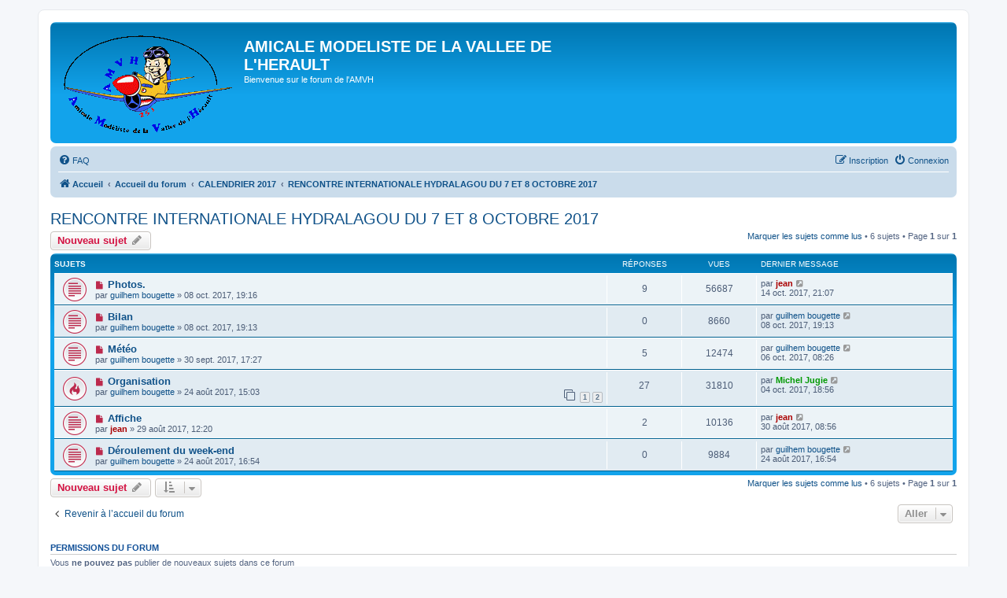

--- FILE ---
content_type: text/html; charset=UTF-8
request_url: https://amvh.fr/forum/viewforum.php?f=124&sid=8d45cede369fb6e7c978c0d43bf7946c
body_size: 6535
content:

<!DOCTYPE html>
<html dir="ltr" lang="fr">
<head>
<meta charset="utf-8" />
<meta http-equiv="X-UA-Compatible" content="IE=edge">
<meta name="viewport" content="width=device-width, initial-scale=1" />

<title>RENCONTRE INTERNATIONALE HYDRALAGOU DU 7 ET 8 OCTOBRE 2017 - AMICALE MODELISTE DE LA VALLEE DE L'HERAULT</title>

	<link rel="alternate" type="application/atom+xml" title="Flux - AMICALE MODELISTE DE LA VALLEE DE L'HERAULT" href="/forum/app.php/feed?sid=8319595aaaf2ee7c672405b03b5c7447">	<link rel="alternate" type="application/atom+xml" title="Flux - Nouveautés" href="/forum/app.php/feed/news?sid=8319595aaaf2ee7c672405b03b5c7447">	<link rel="alternate" type="application/atom+xml" title="Flux - Tous les forums" href="/forum/app.php/feed/forums?sid=8319595aaaf2ee7c672405b03b5c7447">	<link rel="alternate" type="application/atom+xml" title="Flux - Nouveaux sujets" href="/forum/app.php/feed/topics?sid=8319595aaaf2ee7c672405b03b5c7447">	<link rel="alternate" type="application/atom+xml" title="Flux - Sujets actifs" href="/forum/app.php/feed/topics_active?sid=8319595aaaf2ee7c672405b03b5c7447">	<link rel="alternate" type="application/atom+xml" title="Flux - Forum - RENCONTRE INTERNATIONALE HYDRALAGOU DU 7 ET 8 OCTOBRE 2017" href="/forum/app.php/feed/forum/124?sid=8319595aaaf2ee7c672405b03b5c7447">		
	<link rel="canonical" href="https://www.amvh.fr/forum/viewforum.php?f=124">

<!--
	phpBB style name: prosilver
	Based on style:   prosilver (this is the default phpBB3 style)
	Original author:  Tom Beddard ( http://www.subBlue.com/ )
	Modified by:
-->

<link href="./assets/css/font-awesome.min.css?assets_version=9" rel="stylesheet">
<link href="./styles/prosilver/theme/stylesheet.css?assets_version=9" rel="stylesheet">
<link href="./styles/prosilver/theme/fr/stylesheet.css?assets_version=9" rel="stylesheet">




<!--[if lte IE 9]>
	<link href="./styles/prosilver/theme/tweaks.css?assets_version=9" rel="stylesheet">
<![endif]-->


<link href="./ext/david63/sitelogo/styles/prosilver/theme/site_logo_common.css?assets_version=9" rel="stylesheet" media="screen" />



</head>
<body id="phpbb" class="nojs notouch section-viewforum ltr ">


<div id="wrap" class="wrap">
	<a id="top" class="top-anchor" accesskey="t"></a>
	<div id="page-header">
		<div class="headerbar" role="banner">
					<div class="inner">

			<div id="site-description" class="site-description">
				<a id="logo" class="logo" href="https://amvh.fr/v2/" title="Accueil"><span class="site_logo"></span></a>
				<h1>AMICALE MODELISTE DE LA VALLEE DE L'HERAULT</h1>
				<p>Bienvenue sur le forum de l'AMVH</p>
				<p class="skiplink"><a href="#start_here">Accéder au contenu</a></p>
			</div>

									
			</div>
					</div>
				<div class="navbar" role="navigation">
	<div class="inner">

	<ul id="nav-main" class="nav-main linklist" role="menubar">

		<li id="quick-links" class="quick-links dropdown-container responsive-menu hidden" data-skip-responsive="true">
			<a href="#" class="dropdown-trigger">
				<i class="icon fa-bars fa-fw" aria-hidden="true"></i><span>Raccourcis</span>
			</a>
			<div class="dropdown">
				<div class="pointer"><div class="pointer-inner"></div></div>
				<ul class="dropdown-contents" role="menu">
					
					
										<li class="separator"></li>

									</ul>
			</div>
		</li>

				<li data-skip-responsive="true">
			<a href="/forum/app.php/help/faq?sid=8319595aaaf2ee7c672405b03b5c7447" rel="help" title="Foire aux questions" role="menuitem">
				<i class="icon fa-question-circle fa-fw" aria-hidden="true"></i><span>FAQ</span>
			</a>
		</li>
						
			<li class="rightside"  data-skip-responsive="true">
			<a href="./ucp.php?mode=login&amp;sid=8319595aaaf2ee7c672405b03b5c7447" title="Connexion" accesskey="x" role="menuitem">
				<i class="icon fa-power-off fa-fw" aria-hidden="true"></i><span>Connexion</span>
			</a>
		</li>
					<li class="rightside" data-skip-responsive="true">
				<a href="./ucp.php?mode=register&amp;sid=8319595aaaf2ee7c672405b03b5c7447" role="menuitem">
					<i class="icon fa-pencil-square-o  fa-fw" aria-hidden="true"></i><span>Inscription</span>
				</a>
			</li>
						</ul>

	<ul id="nav-breadcrumbs" class="nav-breadcrumbs linklist navlinks" role="menubar">
								<li class="breadcrumbs" itemscope itemtype="http://schema.org/BreadcrumbList">
							<span class="crumb"  itemtype="http://schema.org/ListItem" itemprop="itemListElement" itemscope><a href="https://amvh.fr/v2/" itemtype="https://schema.org/Thing" itemprop="item" data-navbar-reference="home"><i class="icon fa-home fa-fw" aria-hidden="true"></i><span itemprop="name">Accueil</span></a><meta itemprop="position" content="1" /></span>
										<span class="crumb"  itemtype="http://schema.org/ListItem" itemprop="itemListElement" itemscope><a href="./index.php?sid=8319595aaaf2ee7c672405b03b5c7447" itemtype="https://schema.org/Thing" itemprop="item" accesskey="h" data-navbar-reference="index"><span itemprop="name">Accueil du forum</span></a><meta itemprop="position" content="2" /></span>

											<span class="crumb"  itemtype="http://schema.org/ListItem" itemprop="itemListElement" itemscope data-forum-id="121"><a href="./viewforum.php?f=121&amp;sid=8319595aaaf2ee7c672405b03b5c7447" itemtype="https://schema.org/Thing" itemprop="item"><span itemprop="name">CALENDRIER 2017</span></a><meta itemprop="position" content="3" /></span>
															<span class="crumb"  itemtype="http://schema.org/ListItem" itemprop="itemListElement" itemscope data-forum-id="124"><a href="./viewforum.php?f=124&amp;sid=8319595aaaf2ee7c672405b03b5c7447" itemtype="https://schema.org/Thing" itemprop="item"><span itemprop="name">RENCONTRE INTERNATIONALE HYDRALAGOU DU 7 ET 8 OCTOBRE 2017</span></a><meta itemprop="position" content="4" /></span>
												</li>
		
			</ul>

	</div>
</div>
	</div>

	
	<a id="start_here" class="anchor"></a>
	<div id="page-body" class="page-body" role="main">
		
		<h2 class="forum-title"><a href="./viewforum.php?f=124&amp;sid=8319595aaaf2ee7c672405b03b5c7447">RENCONTRE INTERNATIONALE HYDRALAGOU DU 7 ET 8 OCTOBRE 2017</a></h2>



	<div class="action-bar bar-top">

				
		<a href="./posting.php?mode=post&amp;f=124&amp;sid=8319595aaaf2ee7c672405b03b5c7447" class="button" title="Publier un nouveau sujet">
							<span>Nouveau sujet</span> <i class="icon fa-pencil fa-fw" aria-hidden="true"></i>
					</a>
				
	
	<div class="pagination">
		<a href="./viewforum.php?hash=4c69a3fa&amp;f=124&amp;mark=topics&amp;mark_time=1768838365&amp;sid=8319595aaaf2ee7c672405b03b5c7447" class="mark" accesskey="m" data-ajax="mark_topics_read">Marquer les sujets comme lus</a> &bull; 		6 sujets
					&bull; Page <strong>1</strong> sur <strong>1</strong>
			</div>

	</div>




	
			<div class="forumbg">
		<div class="inner">
		<ul class="topiclist">
			<li class="header">
				<dl class="row-item">
					<dt><div class="list-inner">Sujets</div></dt>
					<dd class="posts">Réponses</dd>
					<dd class="views">Vues</dd>
					<dd class="lastpost"><span>Dernier message</span></dd>
				</dl>
			</li>
		</ul>
		<ul class="topiclist topics">
	
				<li class="row bg1">
						<dl class="row-item topic_unread">
				<dt title="Messages non lus">
					<a href="./viewtopic.php?f=124&amp;t=3541&amp;view=unread&amp;sid=8319595aaaf2ee7c672405b03b5c7447#unread" class="row-item-link"></a>					<div class="list-inner">
																			<a class="unread" href="./viewtopic.php?f=124&amp;t=3541&amp;view=unread&amp;sid=8319595aaaf2ee7c672405b03b5c7447#unread">
								<i class="icon fa-file fa-fw icon-red icon-md" aria-hidden="true"></i><span class="sr-only"></span>
							</a>
												<a href="./viewtopic.php?f=124&amp;t=3541&amp;sid=8319595aaaf2ee7c672405b03b5c7447" class="topictitle">Photos.</a>																								<br />
						
												<div class="responsive-show" style="display: none;">
							Dernier message par <a href="./memberlist.php?mode=viewprofile&amp;u=110&amp;sid=8319595aaaf2ee7c672405b03b5c7447" style="color: #AA0000;" class="username-coloured">jean</a> &laquo; <a href="./viewtopic.php?f=124&amp;t=3541&amp;p=18688&amp;sid=8319595aaaf2ee7c672405b03b5c7447#p18688" title="Aller au dernier message">14 oct. 2017, 21:07</a>
													</div>
														<span class="responsive-show left-box" style="display: none;">Réponses : <strong>9</strong></span>
													
						<div class="topic-poster responsive-hide left-box">
																					par <a href="./memberlist.php?mode=viewprofile&amp;u=66&amp;sid=8319595aaaf2ee7c672405b03b5c7447" class="username">guilhem bougette</a> &raquo; 08 oct. 2017, 19:16
													</div>

						
											</div>
				</dt>
				<dd class="posts">9 <dfn>Réponses</dfn></dd>
				<dd class="views">56687 <dfn>Vues</dfn></dd>
				<dd class="lastpost">
					<span><dfn>Dernier message </dfn>par <a href="./memberlist.php?mode=viewprofile&amp;u=110&amp;sid=8319595aaaf2ee7c672405b03b5c7447" style="color: #AA0000;" class="username-coloured">jean</a>													<a href="./viewtopic.php?f=124&amp;t=3541&amp;p=18688&amp;sid=8319595aaaf2ee7c672405b03b5c7447#p18688" title="Aller au dernier message">
								<i class="icon fa-external-link-square fa-fw icon-lightgray icon-md" aria-hidden="true"></i><span class="sr-only"></span>
							</a>
												<br />14 oct. 2017, 21:07
					</span>
				</dd>
			</dl>
					</li>
		
	

	
	
				<li class="row bg2">
						<dl class="row-item topic_unread">
				<dt title="Messages non lus">
					<a href="./viewtopic.php?f=124&amp;t=3540&amp;view=unread&amp;sid=8319595aaaf2ee7c672405b03b5c7447#unread" class="row-item-link"></a>					<div class="list-inner">
																			<a class="unread" href="./viewtopic.php?f=124&amp;t=3540&amp;view=unread&amp;sid=8319595aaaf2ee7c672405b03b5c7447#unread">
								<i class="icon fa-file fa-fw icon-red icon-md" aria-hidden="true"></i><span class="sr-only"></span>
							</a>
												<a href="./viewtopic.php?f=124&amp;t=3540&amp;sid=8319595aaaf2ee7c672405b03b5c7447" class="topictitle">Bilan</a>																								<br />
						
												<div class="responsive-show" style="display: none;">
							Dernier message par <a href="./memberlist.php?mode=viewprofile&amp;u=66&amp;sid=8319595aaaf2ee7c672405b03b5c7447" class="username">guilhem bougette</a> &laquo; <a href="./viewtopic.php?f=124&amp;t=3540&amp;p=18599&amp;sid=8319595aaaf2ee7c672405b03b5c7447#p18599" title="Aller au dernier message">08 oct. 2017, 19:13</a>
													</div>
													
						<div class="topic-poster responsive-hide left-box">
																					par <a href="./memberlist.php?mode=viewprofile&amp;u=66&amp;sid=8319595aaaf2ee7c672405b03b5c7447" class="username">guilhem bougette</a> &raquo; 08 oct. 2017, 19:13
													</div>

						
											</div>
				</dt>
				<dd class="posts">0 <dfn>Réponses</dfn></dd>
				<dd class="views">8660 <dfn>Vues</dfn></dd>
				<dd class="lastpost">
					<span><dfn>Dernier message </dfn>par <a href="./memberlist.php?mode=viewprofile&amp;u=66&amp;sid=8319595aaaf2ee7c672405b03b5c7447" class="username">guilhem bougette</a>													<a href="./viewtopic.php?f=124&amp;t=3540&amp;p=18599&amp;sid=8319595aaaf2ee7c672405b03b5c7447#p18599" title="Aller au dernier message">
								<i class="icon fa-external-link-square fa-fw icon-lightgray icon-md" aria-hidden="true"></i><span class="sr-only"></span>
							</a>
												<br />08 oct. 2017, 19:13
					</span>
				</dd>
			</dl>
					</li>
		
	

	
	
				<li class="row bg1">
						<dl class="row-item topic_unread">
				<dt title="Messages non lus">
					<a href="./viewtopic.php?f=124&amp;t=3530&amp;view=unread&amp;sid=8319595aaaf2ee7c672405b03b5c7447#unread" class="row-item-link"></a>					<div class="list-inner">
																			<a class="unread" href="./viewtopic.php?f=124&amp;t=3530&amp;view=unread&amp;sid=8319595aaaf2ee7c672405b03b5c7447#unread">
								<i class="icon fa-file fa-fw icon-red icon-md" aria-hidden="true"></i><span class="sr-only"></span>
							</a>
												<a href="./viewtopic.php?f=124&amp;t=3530&amp;sid=8319595aaaf2ee7c672405b03b5c7447" class="topictitle">Météo</a>																								<br />
						
												<div class="responsive-show" style="display: none;">
							Dernier message par <a href="./memberlist.php?mode=viewprofile&amp;u=66&amp;sid=8319595aaaf2ee7c672405b03b5c7447" class="username">guilhem bougette</a> &laquo; <a href="./viewtopic.php?f=124&amp;t=3530&amp;p=18585&amp;sid=8319595aaaf2ee7c672405b03b5c7447#p18585" title="Aller au dernier message">06 oct. 2017, 08:26</a>
													</div>
														<span class="responsive-show left-box" style="display: none;">Réponses : <strong>5</strong></span>
													
						<div class="topic-poster responsive-hide left-box">
																					par <a href="./memberlist.php?mode=viewprofile&amp;u=66&amp;sid=8319595aaaf2ee7c672405b03b5c7447" class="username">guilhem bougette</a> &raquo; 30 sept. 2017, 17:27
													</div>

						
											</div>
				</dt>
				<dd class="posts">5 <dfn>Réponses</dfn></dd>
				<dd class="views">12474 <dfn>Vues</dfn></dd>
				<dd class="lastpost">
					<span><dfn>Dernier message </dfn>par <a href="./memberlist.php?mode=viewprofile&amp;u=66&amp;sid=8319595aaaf2ee7c672405b03b5c7447" class="username">guilhem bougette</a>													<a href="./viewtopic.php?f=124&amp;t=3530&amp;p=18585&amp;sid=8319595aaaf2ee7c672405b03b5c7447#p18585" title="Aller au dernier message">
								<i class="icon fa-external-link-square fa-fw icon-lightgray icon-md" aria-hidden="true"></i><span class="sr-only"></span>
							</a>
												<br />06 oct. 2017, 08:26
					</span>
				</dd>
			</dl>
					</li>
		
	

	
	
				<li class="row bg2">
						<dl class="row-item topic_unread_hot">
				<dt title="Messages non lus">
					<a href="./viewtopic.php?f=124&amp;t=3503&amp;view=unread&amp;sid=8319595aaaf2ee7c672405b03b5c7447#unread" class="row-item-link"></a>					<div class="list-inner">
																			<a class="unread" href="./viewtopic.php?f=124&amp;t=3503&amp;view=unread&amp;sid=8319595aaaf2ee7c672405b03b5c7447#unread">
								<i class="icon fa-file fa-fw icon-red icon-md" aria-hidden="true"></i><span class="sr-only"></span>
							</a>
												<a href="./viewtopic.php?f=124&amp;t=3503&amp;sid=8319595aaaf2ee7c672405b03b5c7447" class="topictitle">Organisation</a>																								<br />
						
												<div class="responsive-show" style="display: none;">
							Dernier message par <a href="./memberlist.php?mode=viewprofile&amp;u=78&amp;sid=8319595aaaf2ee7c672405b03b5c7447" style="color: #009900;" class="username-coloured">Michel Jugie</a> &laquo; <a href="./viewtopic.php?f=124&amp;t=3503&amp;p=18576&amp;sid=8319595aaaf2ee7c672405b03b5c7447#p18576" title="Aller au dernier message">04 oct. 2017, 18:56</a>
													</div>
														<span class="responsive-show left-box" style="display: none;">Réponses : <strong>27</strong></span>
													
						<div class="topic-poster responsive-hide left-box">
																					par <a href="./memberlist.php?mode=viewprofile&amp;u=66&amp;sid=8319595aaaf2ee7c672405b03b5c7447" class="username">guilhem bougette</a> &raquo; 24 août 2017, 15:03
													</div>

												<div class="pagination">
							<span><i class="icon fa-clone fa-fw" aria-hidden="true"></i></span>
							<ul>
															<li><a class="button" href="./viewtopic.php?f=124&amp;t=3503&amp;sid=8319595aaaf2ee7c672405b03b5c7447">1</a></li>
																							<li><a class="button" href="./viewtopic.php?f=124&amp;t=3503&amp;sid=8319595aaaf2ee7c672405b03b5c7447&amp;start=20">2</a></li>
																																													</ul>
						</div>
						
											</div>
				</dt>
				<dd class="posts">27 <dfn>Réponses</dfn></dd>
				<dd class="views">31810 <dfn>Vues</dfn></dd>
				<dd class="lastpost">
					<span><dfn>Dernier message </dfn>par <a href="./memberlist.php?mode=viewprofile&amp;u=78&amp;sid=8319595aaaf2ee7c672405b03b5c7447" style="color: #009900;" class="username-coloured">Michel Jugie</a>													<a href="./viewtopic.php?f=124&amp;t=3503&amp;p=18576&amp;sid=8319595aaaf2ee7c672405b03b5c7447#p18576" title="Aller au dernier message">
								<i class="icon fa-external-link-square fa-fw icon-lightgray icon-md" aria-hidden="true"></i><span class="sr-only"></span>
							</a>
												<br />04 oct. 2017, 18:56
					</span>
				</dd>
			</dl>
					</li>
		
	

	
	
				<li class="row bg1">
						<dl class="row-item topic_unread">
				<dt title="Messages non lus">
					<a href="./viewtopic.php?f=124&amp;t=3511&amp;view=unread&amp;sid=8319595aaaf2ee7c672405b03b5c7447#unread" class="row-item-link"></a>					<div class="list-inner">
																			<a class="unread" href="./viewtopic.php?f=124&amp;t=3511&amp;view=unread&amp;sid=8319595aaaf2ee7c672405b03b5c7447#unread">
								<i class="icon fa-file fa-fw icon-red icon-md" aria-hidden="true"></i><span class="sr-only"></span>
							</a>
												<a href="./viewtopic.php?f=124&amp;t=3511&amp;sid=8319595aaaf2ee7c672405b03b5c7447" class="topictitle">Affiche</a>																								<br />
						
												<div class="responsive-show" style="display: none;">
							Dernier message par <a href="./memberlist.php?mode=viewprofile&amp;u=110&amp;sid=8319595aaaf2ee7c672405b03b5c7447" style="color: #AA0000;" class="username-coloured">jean</a> &laquo; <a href="./viewtopic.php?f=124&amp;t=3511&amp;p=18402&amp;sid=8319595aaaf2ee7c672405b03b5c7447#p18402" title="Aller au dernier message">30 août 2017, 08:56</a>
													</div>
														<span class="responsive-show left-box" style="display: none;">Réponses : <strong>2</strong></span>
													
						<div class="topic-poster responsive-hide left-box">
																					par <a href="./memberlist.php?mode=viewprofile&amp;u=110&amp;sid=8319595aaaf2ee7c672405b03b5c7447" style="color: #AA0000;" class="username-coloured">jean</a> &raquo; 29 août 2017, 12:20
													</div>

						
											</div>
				</dt>
				<dd class="posts">2 <dfn>Réponses</dfn></dd>
				<dd class="views">10136 <dfn>Vues</dfn></dd>
				<dd class="lastpost">
					<span><dfn>Dernier message </dfn>par <a href="./memberlist.php?mode=viewprofile&amp;u=110&amp;sid=8319595aaaf2ee7c672405b03b5c7447" style="color: #AA0000;" class="username-coloured">jean</a>													<a href="./viewtopic.php?f=124&amp;t=3511&amp;p=18402&amp;sid=8319595aaaf2ee7c672405b03b5c7447#p18402" title="Aller au dernier message">
								<i class="icon fa-external-link-square fa-fw icon-lightgray icon-md" aria-hidden="true"></i><span class="sr-only"></span>
							</a>
												<br />30 août 2017, 08:56
					</span>
				</dd>
			</dl>
					</li>
		
	

	
	
				<li class="row bg2">
						<dl class="row-item topic_unread">
				<dt title="Messages non lus">
					<a href="./viewtopic.php?f=124&amp;t=3504&amp;view=unread&amp;sid=8319595aaaf2ee7c672405b03b5c7447#unread" class="row-item-link"></a>					<div class="list-inner">
																			<a class="unread" href="./viewtopic.php?f=124&amp;t=3504&amp;view=unread&amp;sid=8319595aaaf2ee7c672405b03b5c7447#unread">
								<i class="icon fa-file fa-fw icon-red icon-md" aria-hidden="true"></i><span class="sr-only"></span>
							</a>
												<a href="./viewtopic.php?f=124&amp;t=3504&amp;sid=8319595aaaf2ee7c672405b03b5c7447" class="topictitle">Déroulement du week-end</a>																								<br />
						
												<div class="responsive-show" style="display: none;">
							Dernier message par <a href="./memberlist.php?mode=viewprofile&amp;u=66&amp;sid=8319595aaaf2ee7c672405b03b5c7447" class="username">guilhem bougette</a> &laquo; <a href="./viewtopic.php?f=124&amp;t=3504&amp;p=18351&amp;sid=8319595aaaf2ee7c672405b03b5c7447#p18351" title="Aller au dernier message">24 août 2017, 16:54</a>
													</div>
													
						<div class="topic-poster responsive-hide left-box">
																					par <a href="./memberlist.php?mode=viewprofile&amp;u=66&amp;sid=8319595aaaf2ee7c672405b03b5c7447" class="username">guilhem bougette</a> &raquo; 24 août 2017, 16:54
													</div>

						
											</div>
				</dt>
				<dd class="posts">0 <dfn>Réponses</dfn></dd>
				<dd class="views">9884 <dfn>Vues</dfn></dd>
				<dd class="lastpost">
					<span><dfn>Dernier message </dfn>par <a href="./memberlist.php?mode=viewprofile&amp;u=66&amp;sid=8319595aaaf2ee7c672405b03b5c7447" class="username">guilhem bougette</a>													<a href="./viewtopic.php?f=124&amp;t=3504&amp;p=18351&amp;sid=8319595aaaf2ee7c672405b03b5c7447#p18351" title="Aller au dernier message">
								<i class="icon fa-external-link-square fa-fw icon-lightgray icon-md" aria-hidden="true"></i><span class="sr-only"></span>
							</a>
												<br />24 août 2017, 16:54
					</span>
				</dd>
			</dl>
					</li>
		
				</ul>
		</div>
	</div>
	

	<div class="action-bar bar-bottom">
					
			<a href="./posting.php?mode=post&amp;f=124&amp;sid=8319595aaaf2ee7c672405b03b5c7447" class="button" title="Publier un nouveau sujet">
							<span>Nouveau sujet</span> <i class="icon fa-pencil fa-fw" aria-hidden="true"></i>
						</a>

					
					<form method="post" action="./viewforum.php?f=124&amp;sid=8319595aaaf2ee7c672405b03b5c7447">
			<div class="dropdown-container dropdown-container-left dropdown-button-control sort-tools">
	<span title="Options d’affichage et de tri" class="button button-secondary dropdown-trigger dropdown-select">
		<i class="icon fa-sort-amount-asc fa-fw" aria-hidden="true"></i>
		<span class="caret"><i class="icon fa-sort-down fa-fw" aria-hidden="true"></i></span>
	</span>
	<div class="dropdown hidden">
		<div class="pointer"><div class="pointer-inner"></div></div>
		<div class="dropdown-contents">
			<fieldset class="display-options">
							<label>Afficher : <select name="st" id="st"><option value="0" selected="selected">Tous les sujets</option><option value="1">1 jour</option><option value="7">7 jours</option><option value="14">2 semaines</option><option value="30">1 mois</option><option value="90">3 mois</option><option value="180">6 mois</option><option value="365">1 an</option></select></label>
								<label>Trier par : <select name="sk" id="sk"><option value="a">Auteur</option><option value="t" selected="selected">Date du message</option><option value="r">Réponses</option><option value="s">Sujet</option><option value="v">Vues</option></select></label>
				<label>Ordre : <select name="sd" id="sd"><option value="a">Croissant</option><option value="d" selected="selected">Décroissant</option></select></label>
								<hr class="dashed" />
				<input type="submit" class="button2" name="sort" value="Aller" />
						</fieldset>
		</div>
	</div>
</div>
			</form>
		
		<div class="pagination">
			<a href="./viewforum.php?hash=4c69a3fa&amp;f=124&amp;mark=topics&amp;mark_time=1768838365&amp;sid=8319595aaaf2ee7c672405b03b5c7447" data-ajax="mark_topics_read">Marquer les sujets comme lus</a> &bull; 			6 sujets
							 &bull; Page <strong>1</strong> sur <strong>1</strong>
					</div>
	</div>


<div class="action-bar actions-jump">
		<p class="jumpbox-return">
		<a href="./index.php?sid=8319595aaaf2ee7c672405b03b5c7447" class="left-box arrow-left" accesskey="r">
			<i class="icon fa-angle-left fa-fw icon-black" aria-hidden="true"></i><span>Revenir à l’accueil du forum</span>
		</a>
	</p>
	
		<div class="jumpbox dropdown-container dropdown-container-right dropdown-up dropdown-left dropdown-button-control" id="jumpbox">
			<span title="Aller" class="button button-secondary dropdown-trigger dropdown-select">
				<span>Aller</span>
				<span class="caret"><i class="icon fa-sort-down fa-fw" aria-hidden="true"></i></span>
			</span>
		<div class="dropdown">
			<div class="pointer"><div class="pointer-inner"></div></div>
			<ul class="dropdown-contents">
																				<li><a href="./viewforum.php?f=48&amp;sid=8319595aaaf2ee7c672405b03b5c7447" class="jumpbox-cat-link"> <span> RENDEZ VOUS DE VOL</span></a></li>
																<li><a href="./viewforum.php?f=88&amp;sid=8319595aaaf2ee7c672405b03b5c7447" class="jumpbox-sub-link"><span class="spacer"></span> <span>&#8627; &nbsp; NOS JOURNEES DE VOL</span></a></li>
																<li><a href="./viewforum.php?f=118&amp;sid=8319595aaaf2ee7c672405b03b5c7447" class="jumpbox-cat-link"> <span> AMICALE MODELISTE DE LA VALLEE DE L'HERAULT</span></a></li>
																<li><a href="./viewforum.php?f=108&amp;sid=8319595aaaf2ee7c672405b03b5c7447" class="jumpbox-sub-link"><span class="spacer"></span> <span>&#8627; &nbsp; TECHNIQUES</span></a></li>
																<li><a href="./viewforum.php?f=109&amp;sid=8319595aaaf2ee7c672405b03b5c7447" class="jumpbox-sub-link"><span class="spacer"></span> <span>&#8627; &nbsp; NOS MODELES</span></a></li>
																<li><a href="./viewforum.php?f=119&amp;sid=8319595aaaf2ee7c672405b03b5c7447" class="jumpbox-sub-link"><span class="spacer"></span><span class="spacer"></span> <span>&#8627; &nbsp; DISCUSSION GENERALE</span></a></li>
																<li><a href="./viewforum.php?f=110&amp;sid=8319595aaaf2ee7c672405b03b5c7447" class="jumpbox-sub-link"><span class="spacer"></span><span class="spacer"></span> <span>&#8627; &nbsp; ESPACE MEDIAS</span></a></li>
																<li><a href="./viewforum.php?f=111&amp;sid=8319595aaaf2ee7c672405b03b5c7447" class="jumpbox-sub-link"><span class="spacer"></span><span class="spacer"></span> <span>&#8627; &nbsp; ANNONCES</span></a></li>
																<li><a href="./viewforum.php?f=4&amp;sid=8319595aaaf2ee7c672405b03b5c7447" class="jumpbox-sub-link"><span class="spacer"></span><span class="spacer"></span> <span>&#8627; &nbsp; ENTRETIEN DE NOS SITES DE VOL</span></a></li>
																<li><a href="./viewforum.php?f=128&amp;sid=8319595aaaf2ee7c672405b03b5c7447" class="jumpbox-sub-link"><span class="spacer"></span><span class="spacer"></span> <span>&#8627; &nbsp; MATÉRIEL DU CLUB</span></a></li>
																<li><a href="./viewforum.php?f=176&amp;sid=8319595aaaf2ee7c672405b03b5c7447" class="jumpbox-cat-link"> <span> CALENDRIER 2026</span></a></li>
																<li><a href="./viewforum.php?f=177&amp;sid=8319595aaaf2ee7c672405b03b5c7447" class="jumpbox-sub-link"><span class="spacer"></span> <span>&#8627; &nbsp; PLAN'AUDRAN 12 AVRIL 2026</span></a></li>
																<li><a href="./viewforum.php?f=178&amp;sid=8319595aaaf2ee7c672405b03b5c7447" class="jumpbox-sub-link"><span class="spacer"></span> <span>&#8627; &nbsp; INTERCLUB PENTE 31 AOUT 2026</span></a></li>
																<li><a href="./viewforum.php?f=179&amp;sid=8319595aaaf2ee7c672405b03b5c7447" class="jumpbox-sub-link"><span class="spacer"></span> <span>&#8627; &nbsp; JOURNEE ASSOCIATIONS 5 SEPT 2026</span></a></li>
																<li><a href="./viewforum.php?f=180&amp;sid=8319595aaaf2ee7c672405b03b5c7447" class="jumpbox-sub-link"><span class="spacer"></span> <span>&#8627; &nbsp; HYDRALAGOU 3 et 4 OCT 2026</span></a></li>
																<li><a href="./viewforum.php?f=181&amp;sid=8319595aaaf2ee7c672405b03b5c7447" class="jumpbox-sub-link"><span class="spacer"></span> <span>&#8627; &nbsp; RENCONTRES EXTERIEURES 2026</span></a></li>
																<li><a href="./viewforum.php?f=168&amp;sid=8319595aaaf2ee7c672405b03b5c7447" class="jumpbox-forum-link"> <span> CALENDRIER 2025</span></a></li>
																<li><a href="./viewforum.php?f=170&amp;sid=8319595aaaf2ee7c672405b03b5c7447" class="jumpbox-sub-link"><span class="spacer"></span> <span>&#8627; &nbsp; PLAN'AUDRAN 18 MAI 2025</span></a></li>
																<li><a href="./viewforum.php?f=171&amp;sid=8319595aaaf2ee7c672405b03b5c7447" class="jumpbox-sub-link"><span class="spacer"></span> <span>&#8627; &nbsp; INTERCLUB PENTE 31 AOUT 2025</span></a></li>
																<li><a href="./viewforum.php?f=172&amp;sid=8319595aaaf2ee7c672405b03b5c7447" class="jumpbox-sub-link"><span class="spacer"></span> <span>&#8627; &nbsp; Journée des associations 6 SEPT 2025</span></a></li>
																<li><a href="./viewforum.php?f=173&amp;sid=8319595aaaf2ee7c672405b03b5c7447" class="jumpbox-sub-link"><span class="spacer"></span> <span>&#8627; &nbsp; HYDRALAGOU 2025 le 4 et 5 OCT 2025</span></a></li>
																<li><a href="./viewforum.php?f=174&amp;sid=8319595aaaf2ee7c672405b03b5c7447" class="jumpbox-sub-link"><span class="spacer"></span> <span>&#8627; &nbsp; RENCONTRES EXTERIEURES 2025</span></a></li>
																<li><a href="./viewforum.php?f=175&amp;sid=8319595aaaf2ee7c672405b03b5c7447" class="jumpbox-sub-link"><span class="spacer"></span> <span>&#8627; &nbsp; fête de la musique samedi 21 juin 2025</span></a></li>
																<li><a href="./viewforum.php?f=160&amp;sid=8319595aaaf2ee7c672405b03b5c7447" class="jumpbox-forum-link"> <span> CALENDRIER 2024</span></a></li>
																<li><a href="./viewforum.php?f=161&amp;sid=8319595aaaf2ee7c672405b03b5c7447" class="jumpbox-sub-link"><span class="spacer"></span> <span>&#8627; &nbsp; JIR 31 mars 2024</span></a></li>
																<li><a href="./viewforum.php?f=162&amp;sid=8319595aaaf2ee7c672405b03b5c7447" class="jumpbox-sub-link"><span class="spacer"></span> <span>&#8627; &nbsp; PLAN'AUDRAN 28 Avril 2024</span></a></li>
																<li><a href="./viewforum.php?f=164&amp;sid=8319595aaaf2ee7c672405b03b5c7447" class="jumpbox-sub-link"><span class="spacer"></span> <span>&#8627; &nbsp; Fête de la musique 21 juin 2024</span></a></li>
																<li><a href="./viewforum.php?f=163&amp;sid=8319595aaaf2ee7c672405b03b5c7447" class="jumpbox-sub-link"><span class="spacer"></span> <span>&#8627; &nbsp; Interclub Pente 1er septembre 2024</span></a></li>
																<li><a href="./viewforum.php?f=166&amp;sid=8319595aaaf2ee7c672405b03b5c7447" class="jumpbox-sub-link"><span class="spacer"></span> <span>&#8627; &nbsp; Journée des association 7 septembre 2024</span></a></li>
																<li><a href="./viewforum.php?f=165&amp;sid=8319595aaaf2ee7c672405b03b5c7447" class="jumpbox-sub-link"><span class="spacer"></span> <span>&#8627; &nbsp; HYDRALAGOU 5 et 6 Octobre 2024</span></a></li>
																<li><a href="./viewforum.php?f=167&amp;sid=8319595aaaf2ee7c672405b03b5c7447" class="jumpbox-sub-link"><span class="spacer"></span> <span>&#8627; &nbsp; Rencontres extérieures 2024</span></a></li>
																<li><a href="./viewforum.php?f=154&amp;sid=8319595aaaf2ee7c672405b03b5c7447" class="jumpbox-forum-link"> <span> CALENDRIER 2023</span></a></li>
																<li><a href="./viewforum.php?f=156&amp;sid=8319595aaaf2ee7c672405b03b5c7447" class="jumpbox-sub-link"><span class="spacer"></span> <span>&#8627; &nbsp; [Annulé] Plan’Audran 16 avril 2023</span></a></li>
																<li><a href="./viewforum.php?f=159&amp;sid=8319595aaaf2ee7c672405b03b5c7447" class="jumpbox-sub-link"><span class="spacer"></span> <span>&#8627; &nbsp; Fête de la jeunesse ST André de Sangonis 3 juin 2023</span></a></li>
																<li><a href="./viewforum.php?f=158&amp;sid=8319595aaaf2ee7c672405b03b5c7447" class="jumpbox-sub-link"><span class="spacer"></span> <span>&#8627; &nbsp; Journée de la musique 21 juin 2023</span></a></li>
																<li><a href="./viewforum.php?f=157&amp;sid=8319595aaaf2ee7c672405b03b5c7447" class="jumpbox-sub-link"><span class="spacer"></span> <span>&#8627; &nbsp; Journée remorquage 25 juin 2023</span></a></li>
																<li><a href="./viewforum.php?f=155&amp;sid=8319595aaaf2ee7c672405b03b5c7447" class="jumpbox-sub-link"><span class="spacer"></span> <span>&#8627; &nbsp; Hydralagou 30 septembre et 1 octobre 2023</span></a></li>
																<li><a href="./viewforum.php?f=150&amp;sid=8319595aaaf2ee7c672405b03b5c7447" class="jumpbox-forum-link"> <span> CALENDRIER 2022</span></a></li>
																<li><a href="./viewforum.php?f=152&amp;sid=8319595aaaf2ee7c672405b03b5c7447" class="jumpbox-sub-link"><span class="spacer"></span> <span>&#8627; &nbsp; Hydralagou 1 et 2 octobre 2022</span></a></li>
																<li><a href="./viewforum.php?f=153&amp;sid=8319595aaaf2ee7c672405b03b5c7447" class="jumpbox-sub-link"><span class="spacer"></span> <span>&#8627; &nbsp; Journée des associations : 3 septembre 2022</span></a></li>
																<li><a href="./viewforum.php?f=151&amp;sid=8319595aaaf2ee7c672405b03b5c7447" class="jumpbox-sub-link"><span class="spacer"></span> <span>&#8627; &nbsp; Plan'Audran : 8 mai 2022</span></a></li>
																<li><a href="./viewforum.php?f=147&amp;sid=8319595aaaf2ee7c672405b03b5c7447" class="jumpbox-forum-link"> <span> CALENDRIER 2021</span></a></li>
																<li><a href="./viewforum.php?f=148&amp;sid=8319595aaaf2ee7c672405b03b5c7447" class="jumpbox-sub-link"><span class="spacer"></span> <span>&#8627; &nbsp; Hydralagou 10ans</span></a></li>
																<li><a href="./viewforum.php?f=141&amp;sid=8319595aaaf2ee7c672405b03b5c7447" class="jumpbox-forum-link"> <span> CALENDRIER 2020</span></a></li>
																<li><a href="./viewforum.php?f=142&amp;sid=8319595aaaf2ee7c672405b03b5c7447" class="jumpbox-sub-link"><span class="spacer"></span> <span>&#8627; &nbsp; [Annulé] : PLAN'AUDRAN INTER CLUBS PLANEURS : 26 AVRIL 2020</span></a></li>
																<li><a href="./viewforum.php?f=144&amp;sid=8319595aaaf2ee7c672405b03b5c7447" class="jumpbox-sub-link"><span class="spacer"></span> <span>&#8627; &nbsp; [Annulé] : CONCOURS ELECTRO 7 : 3 MAI 2020</span></a></li>
																<li><a href="./viewforum.php?f=145&amp;sid=8319595aaaf2ee7c672405b03b5c7447" class="jumpbox-sub-link"><span class="spacer"></span> <span>&#8627; &nbsp; PENTE AU VISSOU : 30 AOUT 2020.</span></a></li>
																<li><a href="./viewforum.php?f=146&amp;sid=8319595aaaf2ee7c672405b03b5c7447" class="jumpbox-sub-link"><span class="spacer"></span> <span>&#8627; &nbsp; JOURNEE DES ASSOCIATIONS</span></a></li>
																<li><a href="./viewforum.php?f=143&amp;sid=8319595aaaf2ee7c672405b03b5c7447" class="jumpbox-sub-link"><span class="spacer"></span> <span>&#8627; &nbsp; RENCONTRE INTERNATIONALE HYDRALAGOU : 3 ET 4 OCTOBRE 2020</span></a></li>
																<li><a href="./viewforum.php?f=136&amp;sid=8319595aaaf2ee7c672405b03b5c7447" class="jumpbox-forum-link"> <span> CALENDRIER 2019</span></a></li>
																<li><a href="./viewforum.php?f=137&amp;sid=8319595aaaf2ee7c672405b03b5c7447" class="jumpbox-sub-link"><span class="spacer"></span> <span>&#8627; &nbsp; PLAN'AUDRAN : INTER CLUBS PLANEURS 14 AVRIL 2019</span></a></li>
																<li><a href="./viewforum.php?f=138&amp;sid=8319595aaaf2ee7c672405b03b5c7447" class="jumpbox-sub-link"><span class="spacer"></span> <span>&#8627; &nbsp; RENCONTRE INTERNATIONALE HYDRALAGOU DU 5 ET 6 OCTOBRE 2019</span></a></li>
																<li><a href="./viewforum.php?f=139&amp;sid=8319595aaaf2ee7c672405b03b5c7447" class="jumpbox-sub-link"><span class="spacer"></span> <span>&#8627; &nbsp; FETE DE LA MUSIQUE AU MAS : 21 JUIN 2019</span></a></li>
																<li><a href="./viewforum.php?f=140&amp;sid=8319595aaaf2ee7c672405b03b5c7447" class="jumpbox-sub-link"><span class="spacer"></span> <span>&#8627; &nbsp; JOURNEE DES ASSOCIATIONS : Samedi 7 septembre 2019</span></a></li>
																<li><a href="./viewforum.php?f=129&amp;sid=8319595aaaf2ee7c672405b03b5c7447" class="jumpbox-forum-link"> <span> CALENDRIER 2018</span></a></li>
																<li><a href="./viewforum.php?f=130&amp;sid=8319595aaaf2ee7c672405b03b5c7447" class="jumpbox-sub-link"><span class="spacer"></span> <span>&#8627; &nbsp; PLAN'AUDRAN : INTER CLUBS PLANEURS 22 AVRIL 2018</span></a></li>
																<li><a href="./viewforum.php?f=132&amp;sid=8319595aaaf2ee7c672405b03b5c7447" class="jumpbox-sub-link"><span class="spacer"></span> <span>&#8627; &nbsp; JOURNÉE CLUB AMVH DU DIMANCHE 01 JUILLET 2018</span></a></li>
																<li><a href="./viewforum.php?f=133&amp;sid=8319595aaaf2ee7c672405b03b5c7447" class="jumpbox-sub-link"><span class="spacer"></span> <span>&#8627; &nbsp; JOURNÉE DES ASSOCIATIONS 8 SEPTEMBRE 2018</span></a></li>
																<li><a href="./viewforum.php?f=134&amp;sid=8319595aaaf2ee7c672405b03b5c7447" class="jumpbox-sub-link"><span class="spacer"></span> <span>&#8627; &nbsp; JOURNÉE INTERCLUB VOL DE PENTE DU DIMANCHE 16 SEPTEMBRE 2018</span></a></li>
																<li><a href="./viewforum.php?f=131&amp;sid=8319595aaaf2ee7c672405b03b5c7447" class="jumpbox-sub-link"><span class="spacer"></span> <span>&#8627; &nbsp; RENCONTRE INTERNATIONALE HYDRALAGOU DU 6 ET 7 OCTOBRE 2018</span></a></li>
																<li><a href="./viewforum.php?f=121&amp;sid=8319595aaaf2ee7c672405b03b5c7447" class="jumpbox-forum-link"> <span> CALENDRIER 2017</span></a></li>
																<li><a href="./viewforum.php?f=122&amp;sid=8319595aaaf2ee7c672405b03b5c7447" class="jumpbox-sub-link"><span class="spacer"></span> <span>&#8627; &nbsp; MANCHE CHAMPIONNAT DE FRANCE ELECTRO 7 DU LUNDI 01 MAI 2017</span></a></li>
																<li><a href="./viewforum.php?f=123&amp;sid=8319595aaaf2ee7c672405b03b5c7447" class="jumpbox-sub-link"><span class="spacer"></span> <span>&#8627; &nbsp; PLAN'AUDRAN : INTER CLUBS PLANEURS 23 AVRIL 2017</span></a></li>
																<li><a href="./viewforum.php?f=125&amp;sid=8319595aaaf2ee7c672405b03b5c7447" class="jumpbox-sub-link"><span class="spacer"></span> <span>&#8627; &nbsp; JOURNÉE CLUB AMVH DU DIMANCHE 18 JUIN 2017</span></a></li>
																<li><a href="./viewforum.php?f=127&amp;sid=8319595aaaf2ee7c672405b03b5c7447" class="jumpbox-sub-link"><span class="spacer"></span> <span>&#8627; &nbsp; INTERCLUBS PLANEUR VISSOU : 24 JUIN 2017</span></a></li>
																<li><a href="./viewforum.php?f=126&amp;sid=8319595aaaf2ee7c672405b03b5c7447" class="jumpbox-sub-link"><span class="spacer"></span> <span>&#8627; &nbsp; JOURNÉE DES ASSOCIATIONS 2 SEPTEMBRE 2017</span></a></li>
																<li><a href="./viewforum.php?f=124&amp;sid=8319595aaaf2ee7c672405b03b5c7447" class="jumpbox-sub-link"><span class="spacer"></span> <span>&#8627; &nbsp; RENCONTRE INTERNATIONALE HYDRALAGOU DU 7 ET 8 OCTOBRE 2017</span></a></li>
																<li><a href="./viewforum.php?f=113&amp;sid=8319595aaaf2ee7c672405b03b5c7447" class="jumpbox-forum-link"> <span> CALENDRIER 2016</span></a></li>
																<li><a href="./viewforum.php?f=114&amp;sid=8319595aaaf2ee7c672405b03b5c7447" class="jumpbox-sub-link"><span class="spacer"></span> <span>&#8627; &nbsp; JOURNÉE CLUB AMVH DU SAMEDI 25 JUIN 2016</span></a></li>
																<li><a href="./viewforum.php?f=117&amp;sid=8319595aaaf2ee7c672405b03b5c7447" class="jumpbox-sub-link"><span class="spacer"></span><span class="spacer"></span> <span>&#8627; &nbsp; MANCHE CHAMPIONNAT DE FRANCE ELECTRO 7 DU DIMANCHE 09 OCTOBRE 2016</span></a></li>
																<li><a href="./viewforum.php?f=115&amp;sid=8319595aaaf2ee7c672405b03b5c7447" class="jumpbox-sub-link"><span class="spacer"></span><span class="spacer"></span><span class="spacer"></span> <span>&#8627; &nbsp; RENCONTRE INTERNATIONALE HYDRALAGOU DU 1 ET 2 OCTOBRE 2016</span></a></li>
																<li><a href="./viewforum.php?f=120&amp;sid=8319595aaaf2ee7c672405b03b5c7447" class="jumpbox-sub-link"><span class="spacer"></span><span class="spacer"></span><span class="spacer"></span> <span>&#8627; &nbsp; JOURNÉE DES ASSOCIATIONS DU SAMEDI 3 SEPTEMBRE 2016</span></a></li>
																<li><a href="./viewforum.php?f=116&amp;sid=8319595aaaf2ee7c672405b03b5c7447" class="jumpbox-sub-link"><span class="spacer"></span><span class="spacer"></span><span class="spacer"></span><span class="spacer"></span> <span>&#8627; &nbsp; MANCHE CHAMPIONNAT DE FRANCE ELECTRO 7 DU DIMANCHE 03 JUILLET 2016</span></a></li>
											</ul>
		</div>
	</div>

	</div>


	<div class="stat-block permissions">
		<h3>Permissions du forum</h3>
		<p>Vous <strong>ne pouvez pas</strong> publier de nouveaux sujets dans ce forum<br />Vous <strong>ne pouvez pas</strong> répondre aux sujets dans ce forum<br />Vous <strong>ne pouvez pas</strong> modifier vos messages dans ce forum<br />Vous <strong>ne pouvez pas</strong> supprimer vos messages dans ce forum<br />Vous <strong>ne pouvez pas</strong> transférer de pièces jointes dans ce forum<br /></p>
	</div>

			</div>


<div id="page-footer" class="page-footer" role="contentinfo">
	<div class="navbar" role="navigation">
	<div class="inner">

	<ul id="nav-footer" class="nav-footer linklist" role="menubar">
		<li class="breadcrumbs">
							<span class="crumb"><a href="https://amvh.fr/v2/" data-navbar-reference="home"><i class="icon fa-home fa-fw" aria-hidden="true"></i><span>Accueil</span></a></span>									<span class="crumb"><a href="./index.php?sid=8319595aaaf2ee7c672405b03b5c7447" data-navbar-reference="index"><span>Accueil du forum</span></a></span>					</li>
		
				<li class="rightside">Fuseau horaire sur <span title="Europe/Paris">UTC+01:00</span></li>
							<li class="rightside">
				<a href="./ucp.php?mode=delete_cookies&amp;sid=8319595aaaf2ee7c672405b03b5c7447" data-ajax="true" data-refresh="true" role="menuitem">
					<i class="icon fa-trash fa-fw" aria-hidden="true"></i><span>Supprimer les cookies</span>
				</a>
			</li>
														</ul>

	</div>
</div>

	<div class="copyright">
				<p class="footer-row">
			<span class="footer-copyright">Développé par <a href="https://www.phpbb.com/">phpBB</a>&reg; Forum Software &copy; phpBB Limited</span>
		</p>
				<p class="footer-row">
			<span class="footer-copyright"><a href="https://www.phpbb.com/customise/db/translation/french/">Traduction française officielle</a> &copy; <a href="https://mastodon.social/@milescellar">Miles Cellar</a></span>
		</p>
						<p class="footer-row">
			<a class="footer-link" href="./ucp.php?mode=privacy&amp;sid=8319595aaaf2ee7c672405b03b5c7447" title="Confidentialité" role="menuitem">
				<span class="footer-link-text">Confidentialité</span>
			</a>
			|
			<a class="footer-link" href="./ucp.php?mode=terms&amp;sid=8319595aaaf2ee7c672405b03b5c7447" title="Conditions" role="menuitem">
				<span class="footer-link-text">Conditions</span>
			</a>
		</p>
					</div>

	<div id="darkenwrapper" class="darkenwrapper" data-ajax-error-title="Erreur AJAX" data-ajax-error-text="Une erreur est survenue lors du traitement de votre requête." data-ajax-error-text-abort="La requête a été interrompue par l’utilisateur." data-ajax-error-text-timeout="Votre requête a expiré prématurément. Veuillez réessayer." data-ajax-error-text-parsererror="Une erreur est survenue lors du traitement de votre requête et le serveur a renvoyé une réponse invalide.">
		<div id="darken" class="darken">&nbsp;</div>
	</div>

	<div id="phpbb_alert" class="phpbb_alert" data-l-err="Erreur" data-l-timeout-processing-req="Le délai a été dépassé.">
		<a href="#" class="alert_close">
			<i class="icon fa-times-circle fa-fw" aria-hidden="true"></i>
		</a>
		<h3 class="alert_title">&nbsp;</h3><p class="alert_text"></p>
	</div>
	<div id="phpbb_confirm" class="phpbb_alert">
		<a href="#" class="alert_close">
			<i class="icon fa-times-circle fa-fw" aria-hidden="true"></i>
		</a>
		<div class="alert_text"></div>
	</div>
</div>

</div>

<div>
	<a id="bottom" class="anchor" accesskey="z"></a>
	</div>

<script src="./assets/javascript/jquery.min.js?assets_version=9"></script>
<script src="./assets/javascript/core.js?assets_version=9"></script>


<!-- Send the variables to the js file -->
<script>
	var backgroundImage		= '.\/styles\/prosilver\/theme\/images\/bg_header.gif\u003Fsid\u003D8319595aaaf2ee7c672405b03b5c7447';
	var bannerHeight		= '100';
	var borderRadius		= '10';
	var headerColour		= '\u002312a3eb';
	var headerColour1		= '\u00236aceff';
	var headerColour2		= '\u002376b1';
	var logoCorners 		= '0px\u00200px\u00200px\u00200px';
	var logoHeight 			= '132';
	var logoWidth 			= '218';
	var overrideColour		= '\u0023000000';
	var removeHeaderBar		= '0';
	var repeatBackground	= '0';
	var responsive			= '1';
	var searchBelow			= '';
	var siteLogo 			= 'url\u0028\u0022.\/images\/site_logo.gif\u003Fsid\u003D8319595aaaf2ee7c672405b03b5c7447\u0022\u0029';
	var siteLogoUrl			= '.\/\u003Fsid\u003D8319595aaaf2ee7c672405b03b5c7447';
	var siteLogoBanner		= '.\/\u003Fsid\u003D8319595aaaf2ee7c672405b03b5c7447';
	var siteLogoCentre		= '';
	var siteLogoRemove		= '0';
	var siteLogoRight		= '';
	var siteNameSupress		= '';
	var useBackground		= '';
	var useBanner			= '';
	var useHeaderColour		= '';
	var useLogoUrl			= '';
	var useOverrideColour	= '0';
</script>


<script src="./styles/prosilver/template/forum_fn.js?assets_version=9"></script>
<script src="./styles/prosilver/template/ajax.js?assets_version=9"></script>
<script src="./ext/david63/sitelogo/styles/all/template/site_logo_min.js?assets_version=9"></script>



</body>
</html>
